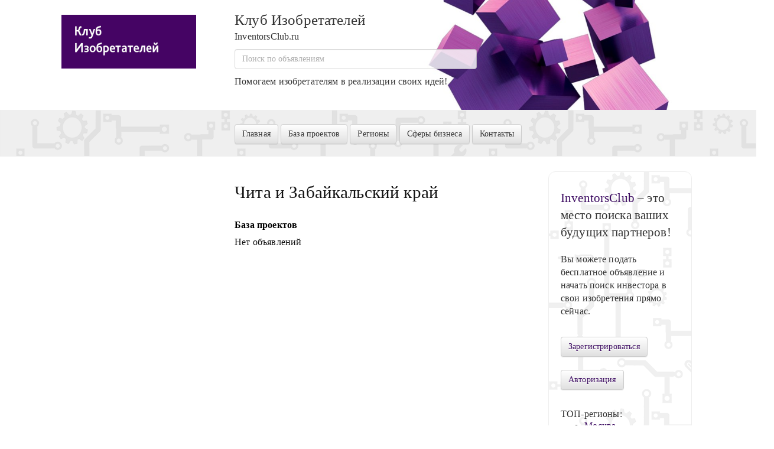

--- FILE ---
content_type: text/html; charset=utf-8
request_url: https://inventorsclub.ru/regions/1/17
body_size: 3625
content:
<!DOCTYPE html>
<html lang="en">
  <head><base href="https://inventorsclub.ru/">
	    <meta charset="utf-8">
    <title>Чита и Забайкальский край, поиск частного инвестора, инвестиции в бизнес - InventorsClub</title>
    <meta name="viewport" content="width=device-width, initial-scale=1.0">
    <meta name="description" content="InventorsClub – Помошник изобретателя в поиске инвестиций, финансирования!">
    <meta name="keywords" content="Инвестиции, изобретения, кулибин, новаторы, изобретатели, бизнес, стартап, startup, финансы, кредиты, малый бизнес, предпринимательство, поддержка, развитие, вклады, лизинк, партнерство, факторинг, фирма, окрытие своего дела, расширение производства, финансирование сделок">
    <meta name="author" content="InventorsClub">

    <meta property = "og:title" content = "Чита и Забайкальский край, поиск частного инвестора, инвестиции в бизнес - InventorsClub" />
	<meta property = "og:type" content = "article" />
	<meta property = "og:image" content = "https://InventorsClub.ru/im/fb-InventorsClub.jpg" />
	<meta property = "og:description" content = "InventorsClub – Помошник изобретателя в поиске инвестиций! База компаний и частных лиц желающих найти инвестиции." />

	<meta name="twitter:card" content="summary" />
	<meta name="twitter:site" content="InventorsClub" />
	<meta name="twitter:title" content="Чита и Забайкальский край, поиск частного инвестора, инвестиции в бизнес - InventorsClub" />
	<meta name="twitter:description" content="InventorsClub – Помошник изобретателя в поиске инвестиций! База компаний и частных лиц желающих найти инвестиции." />
	<meta name="twitter:image" content="https://InventorsClub.ru/im/fb-InventorsClub.jpg" />


    <script src="//ajax.googleapis.com/ajax/libs/jquery/1.9.1/jquery.min.js"></script>


    <link rel="stylesheet" href="https://maxcdn.bootstrapcdn.com/bootstrap/3.3.4/css/bootstrap.min.css">
    <link rel="stylesheet" href="https://maxcdn.bootstrapcdn.com/bootstrap/3.3.4/css/bootstrap-theme.min.css">
    <script src="https://maxcdn.bootstrapcdn.com/bootstrap/3.3.4/js/bootstrap.min.js"></script>
    <link href="/css/style.css" rel="stylesheet">


    <!-- Fav and touch icons -->
    <link rel="apple-touch-icon-precomposed" sizes="144x144" href="/im/ico/apple-icon-144x144.png">
    <link rel="apple-touch-icon-precomposed" sizes="114x114" href="/im/ico/apple-icon-114x114.png">
    <link rel="apple-touch-icon-precomposed" sizes="72x72" href="/im/ico/apple-icon-72x72.png">
    <link rel="apple-touch-icon-precomposed" href="/im/ico/apple-icon-57x57.png">
    <link rel="shortcut icon" href="/im/ico/favicon.ico">
    
    
    
  </head>

  <body>


	  

    <div class="container-fluid">

	  <div class="row">	
	<div class="col-lg-offset-1 col-lg-10 col-xs-12 shapka">	
	
		<div class="row">	
		
			
			<div class="col-lg-3 col-md-4 col-xs-12 tp-10" align="left">
				<a href="/"><img src="/im/ic_logo.png" style="max-width: 90%; and height: auto;"  alt="Клуб Изобретателей"></a>
			</div>
			
			
			
			<div class="col-lg-7 col-md-8 col-xs-12 head-box" align="left">
				
				<div class="hidden-xs" style="text-align: left;  font-size:19pt;">Клуб Изобретателей</div>
				<div class="hidden-xs" style="text-align: left;  font-size:12pt;">InventorsClub.ru</div>
			
			</div>
		
			<div class="col-lg-5 col-md-5 col-xs-12 head-box">
					<form class="navbar-search" action="/search/" method="GET"><input type="text" class="form-control search-query" placeholder="Поиск по объявлениям" name="search_text" id="search_text" value=""></form>
			
			</div>
		
		
			<div class="col-lg-offset-3 col-lg-9 col-xs-12 head-box" align="left">
				<div class="hidden-xs" style="text-align: left;  font-size:12pt;">
					Помогаем изобретателям в реализации своих идей!
				</div>
				<br>
			</div>
		</div>
		

			

	</div>	
</div>	
<div class="row">
	<div class="col-lg-12 col-xs-12">
  <div class="head-main-menu diff" align="center">





	  <a href="/" ><li class="btn btn-default " >Главная</li></a>

	  <a href="/invest/in"><li class="btn btn-default " >База проектов</li></a>
	  

      <a href="/regions"><li class="btn btn-default " class="active">Регионы</li></a>
      <a href="/spheres"><li class="btn btn-default " >Сферы бизнеса</li></a>

	 <!--a href="/tag/?tag=Публикации"><li class="btn btn-default " >Публикации</li></a-->

<!--a href="/article/show/27"><li class="btn btn-default " >Сопровождение</li></a-->

	  <a href="/article/show/4"><li class="btn btn-default " >Контакты</li></a>

	  	  <!--a href="/register"><li class="btn btn-default " >Регистрация</li></a>

	  <!--a href="/register/auth"><li class="btn btn-default ">Вход</li></a-->
	  



  </div>
  </div>
  </div>
			  <div class="row">
 <div class="col-lg-offset-1 col-lg-10  col-xs-12 tp-20 banner-top">
	



 
 </div>
 </div>
		<div class="row">
			<div class="col-lg-offset-1 col-lg-10 col-md-12 col-xs-12">
		
		     
				
				<div class="row">
					<div class="col-lg-offset-3 col-lg-6 col-md-8 col-sm-8 col-xs-12">
						<div class="main-box">
							<h1>Чита и Забайкальский край</h1>

<div class="row">
<div class="col-lg-12 col-md-12 col-sm-12 col-xs-12">
<div class="itm-titan">База проектов</div>
			<p>Нет объявлений</p>
	</div>

		<hr>
		<br>
		<div class="box-cent">

		</div>

</div>
						</div>	
					</div>
					
					
					<div class="col-lg-3 col-md-4 col-sm-4 col-xs-12">	
					
						<div class="right-box tp-20 diff">
						                <p class="lead" ><a href="/">InventorsClub</a> – это место поиска ваших будущих партнеров!</p>
        <p>Вы можете подать бесплатное объявление и начать поиск инвестора в свои изобретения прямо сейчас.</p><br>
        
        
        <a class="btn btn-default" href="/register">Зарегистрироваться</a>
        <br><br>
        <a class="btn btn-default" href="/register/auth">Авторизация</a>
        
                <br>        
			<div class="banner-sql">	





			       <div  align="left">
        <div class="itm-tit-pan">ТОП-регионы:</div>
 	<ul>
 	<li class="itm-tit-p"><a rel="canonical"  href="/regions/1/41">Москва</a></li>
 	<li class="itm-tit-p"><a rel="canonical"  href="/regions/1/42">Московская область</a></li>
 	<li class="itm-tit-p"><a rel="canonical"  href="/regions/1/58">Санкт-Петербург</a></li>
 	<li class="itm-tit-p"><a rel="canonical"  href="/regions/1/32">Краснодарский край</a></li>
 	<li class="itm-tit-p"><a rel="canonical"  href="/regions/1/62">Свердловская область</a></li>
 	<li class="itm-tit-p"><a rel="canonical"  href="/regions/1/47">Новосибирская область</a></li>
 	<li class="itm-tit-p"><a rel="canonical"  href="/regions/2">Белоруссия</a></li>
 	<li class="itm-tit-p"><a rel="canonical"  href="/regions/14">Европа</a></li>
			
			</ul>
			<a rel="canonical"  href="/regions/">Все регионы</a>
			
			<br><br>
       </div>						</div>
					</div>
				</div>
		
		    </div>
	    </div>
	    
	    	  



<div class="row">
 <div class="col-lg-offset-1 col-lg-10 col-xs-12 tp-20 banner-foter">




 
 </div>
 </div>			  <div class="row">
	<div class="col-lg-12 col-xs-12">
  <div class="head-main-menu diff" align="center">





	  <a href="/" ><li class="btn btn-default " >Главная</li></a>

	  <a href="/invest/in"><li class="btn btn-default " >База проектов</li></a>
	  

      <a href="/regions"><li class="btn btn-default " class="active">Регионы</li></a>
      <a href="/spheres"><li class="btn btn-default " >Сферы бизнеса</li></a>

	 <!--a href="/tag/?tag=Публикации"><li class="btn btn-default " >Публикации</li></a-->

<!--a href="/article/show/27"><li class="btn btn-default " >Сопровождение</li></a-->

	  <a href="/article/show/4"><li class="btn btn-default " >Контакты</li></a>

	  	  <!--a href="/register"><li class="btn btn-default " >Регистрация</li></a>

	  <!--a href="/register/auth"><li class="btn btn-default ">Вход</li></a-->
	  



  </div>
  </div>
  </div>
	
			  
			  <hr>
			  
      <div class="footer">
	 

     


<div class="g-plusone" data-annotation="none" data-href="http://InventorsClub.ru"></div>
	      
	      
        <p>&copy; <a href="/">Клуб изобретателей</a> <a href="/">InventorsClub!</a> • 2026 • <a href="mailto:info@InventorsClub.ru?subject=InventorsClub">info@InventorsClub.ru</a>
        
        
        <br>
        <br>
        
        <small><a href=https://invest2b.com target="_blank">Поиск инвестора на invest2b</a> или <a href=https://invest2b.com/invest/partner target="_blank">кофаундера</a>
         • <a href=https://bigtraveller.ru target="_blank">BigTraveller - отзывы по Турции и Индии!</a>
         • <a href=https://bizgo.ru target="_blank">BizGo - поиск бизнес-партнера</a></small>
        
        
        <br>	<br>
        <small><a href="/article/show/3">Правила и политика конфиденциальности</a><br><a href="/polit-inv.pdf">Политика обработки персональных данных</a></small>
        
        
        </p>
   	 <!--LiveInternet counter--><a href="//www.liveinternet.ru/click"
target="_blank"><img id="licntD7F1" width="31" height="31" style="border:0" 
title="LiveInternet"
src="[data-uri]"
alt=""/></a><script>(function(d,s){d.getElementById("licntD7F1").src=
"//counter.yadro.ru/hit?t45.1;r"+escape(d.referrer)+
((typeof(s)=="undefined")?"":";s"+s.width+"*"+s.height+"*"+
(s.colorDepth?s.colorDepth:s.pixelDepth))+";u"+escape(d.URL)+
";h"+escape(d.title.substring(0,150))+";"+Math.random()})
(document,screen)</script><!--/LiveInternet-->


<!-- Yandex.Metrika counter --> <script type="text/javascript" > (function(m,e,t,r,i,k,a){m[i]=m[i]||function(){(m[i].a=m[i].a||[]).push(arguments)}; m[i].l=1*new Date(); for (var j = 0; j < document.scripts.length; j++) {if (document.scripts[j].src === r) { return; }} k=e.createElement(t),a=e.getElementsByTagName(t)[0],k.async=1,k.src=r,a.parentNode.insertBefore(k,a)}) (window, document, "script", "https://mc.yandex.ru/metrika/tag.js", "ym"); ym(99703254, "init", { clickmap:true, trackLinks:true, accurateTrackBounce:true }); </script> <noscript><div><img src="https://mc.yandex.ru/watch/99703254" style="position:absolute; left:-9999px;" alt="" /></div></noscript> <!-- /Yandex.Metrika counter -->

<br> <br>     
        
  </div>
			  

    </div> <!-- /container -->


  </body>
</html>


--- FILE ---
content_type: text/css
request_url: https://inventorsclub.ru/css/style.css
body_size: 1590
content:
body {

font-size: 12pt;
background-color: #FFF;
font-family: "Trebuchet MS";
font-weight: lighter;
margin: 0px;
padding: 0px;

}

.diff {
	background-color: #efefef;
	background-image: url("/im/inventors_fon6.png"); 
	padding: 20px;
	border: 1px #EEE solid;
}

.shapka {
	background-color: #FFF;
	background-image: url("/im/bg1.jpg"); 
	background-position: right;
	background-repeat: no-repeat;
	background-size: 50%;
	padding: 15px;
}

.container {
font-family: "Trebuchet MS";
letter-spacing: 0.01em;
font-color: #222;
padding-left: 20px;
padding-right: 20px;
padding-top: 0px;
}


.container-fluid {
font-family: "Trebuchet MS";
letter-spacing: 0.01em;
font-color: #222;
padding-left: 0px;
padding-right: 0px;
padding-top: 0px;
}

.mainbox {
	background-color: #FFF;
}


.tp-0 {
padding: 0px;
}
.tp-5 {
padding: 5px;
}
.tp-10 {
padding: 10px;
}
.tp-20 {
padding: 20px;
}
.tp-30 {
padding: 30px;
}
.tp-40 {
padding: 40px;
}


.main-head {
background-repeat: no-repeat;
background-position: top;
}


.head-main-menu
{
line-height: 37px;
color: #FFF;
padding-bottom: 20px;
}


.navbar
{

}
.navbar-search {
opacity: 0.8;
padding-top: 10px;
padding-bottom: 10px;
}
div {

}

.wt {
color: white;
}



      /* Main marketing message and sign up button */
      .jumbotron {
        padding: 0px;
        margin: 30px 0;
        text-align: center;
      }
      .jumbotron h1 {
        font-size: 72px;
        line-height: 1;
        font-weight: 100;
      }
      .jumbotron .btn {
        font-size: 21px;
        padding: 14px 24px;
      }

      /* Supporting marketing content */
      .marketing {

      }
      .marketing p + h4 {
        margin-top: 28px;
      }


 h1 {
        font-size: 22pt;
        line-height: 23pt;
        font-weight: 100;
        padding-bottom: 20px;
}

 .title {
        font-family: "Trebuchet MS";
        font-size: 24pt;
        color: #444;
        line-height: 23pt;
        font-weight: 100;
        padding-bottom: 30px;
        
        
}


hr { padding: 0px; height: 10px; }

div.error {
	color : red;
	margin-top: 10px;
}

.footer { text-align: center; }

.comment-conent { font-size: 10pt; padding: 15px; padding-top: 5px; padding-bottom: 15px; position: relative;}
.comment-date { font-size: 9px; font-weight: bold; color: #999; }
.comment-head { border-radius: 12px 12px 0px 12px; }
.answer { padding-left: 12px; }


.row-fluid { color: #666; }

.itm-descr { padding: 0px; font-size: 11pt; line-height: 13pt; letter-spacing: 0.02em; padding-bottom: 27px; color: #444; letter-spacing: 0.01em; }
.itm-tit { padding-bottom: 0px; font-size: 14pt; letter-spacing: 0.01em; line-height: 14pt; font-weight:100; font-family: "Trebuchet MS"; }
.itm-titan { padding-bottom: 7px; font-size: 12pt; font-weight: bold; color: #000; }
.itm-date { font-size: 8pt; line-height: 10pt; padding-top: 2px; padding-bottom: 6px;}

a.itm-tit:link { color: #3d0c62; } 
a.itm-tit:visited { color: #3d0c62; }

.itm-tit-p {  padding-bottom: 0px; font-size: 12pt; font-weight: 200; letter-spacing: 0.02em; line-height: 14pt; }

.banner-top { padding: 10px; padding-bottom: 15px; text-align: center; }
.banner-foter { padding: 10px; text-align: center; }
.banner-sql { width: 240px; text-align: center; padding-top: 30px; padding-bottom: 30px;}

#table-contactinfo { padding: 0px; }
#table-contactinfo td { font-size: 11pt; padding: 4px; color: #111; }

#adm-tbl td { font-size: 10pt; line-height: 12pt; }

.top-logo { padding-top: 35px; padding-bottom: 10px; }

.right-box {
background-color: #fff;
width: auto;
padding-top: 30px;
padding-bottom: 40px;
min-width: 240px;
border-radius: 12px 12px 12px 12px;
}
.main-box {
color: #111;
padding-left: 15px;
}
.menu-box {
padding: 6px;
}
.head-box {
	padding-left: 30px;
}
.nav {
font-size: 12pt;
letter-spacing: 0.02em;
}

.search-query {
width: 100%;
}

.content {
font-size: 12pt;
line-height: 1.6em;
letter-spacing: 0.02em;
color: #222;
padding-bottom: 15px;
}



.special {
	background-color: #333;
	padding: 10px;
}



.labe {
	width: auto;
	padding: 3px;
	font-size: 10pt;
	font-weight: 200;
}

.box-cent {

	width: auto;
	text-align: center;
}

.bener-ad {
font-size: 7.5px;
color: #999;
padding: 2px;
background-color: #EFEFEF;
width: 60px;
margin-left: 170px;
}

.btn-pri {
padding: 3px;
}


.bgopacity {
    height : 100px;
    position: absolute;
    top:120px;
    width:100%;
    background: linear-gradient(to bottom, rgba(255, 255, 255, 0), rgba(255, 255, 255, 0.9));
}
.comment-conent.comment-collapsed {
    overflow-y : hidden;
    height :220px;
    padding-bottom: 50px;
}
.comment-conent .readmore {
    position: absolute;
    bottom:-20px;
    width: 100%;
}
.comment-conent .readmore a{
    margin-right: 20px;
}

.comment-item {
    position: relative;
}

.readmore > a  {
    font-size: 0.8em;    
}

a.dashed {
    text-decoration: none;
    border-bottom: 1px dashed;
}

.arch {
	background-color: #AAA;
	font-size: 8pt;
	padding: 2px;
}

.btn-sm {
	font-size: 10pt;
	padding: 4px;
	padding-left: 6px;
	padding-right: 6px;
}
.video-container {
position: relative;
width: 100%;
height: 0;
padding-bottom: 56.25%;
}
.video {
position: absolute;
top: 0;
left: 0;
width: 100%;
height: 100%;
}
.alert-info {
	color: #333;
}
a:link { color: #3d0c62; }
a:visited { color: #3d0c62; }